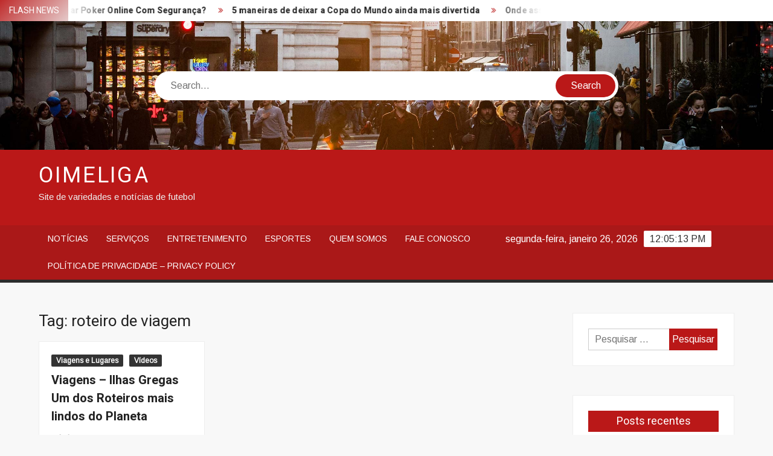

--- FILE ---
content_type: text/html; charset=UTF-8
request_url: http://oimeliga.com.br/tag/roteiro-de-viagem/
body_size: 9859
content:
<!doctype html>
<html lang="pt-BR">
<head>
	<meta charset="UTF-8">
	<meta name="viewport" content="width=device-width">
	<link rel="profile" href="https://gmpg.org/xfn/11">

	<title>roteiro de viagem &#8211; OIMELIGA</title>
			 			 			 			 			 			 			 			 			 			 			 			 			 			 			 			 			 			 			 <link rel='dns-prefetch' href='//fonts.googleapis.com' />
<link rel='dns-prefetch' href='//s.w.org' />
<link rel="alternate" type="application/rss+xml" title="Feed para OIMELIGA &raquo;" href="http://oimeliga.com.br/feed/" />
<link rel="alternate" type="application/rss+xml" title="Feed de comentários para OIMELIGA &raquo;" href="http://oimeliga.com.br/comments/feed/" />
<link rel="alternate" type="application/rss+xml" title="Feed de tag para OIMELIGA &raquo; roteiro de viagem" href="http://oimeliga.com.br/tag/roteiro-de-viagem/feed/" />
		<script type="text/javascript">
			window._wpemojiSettings = {"baseUrl":"https:\/\/s.w.org\/images\/core\/emoji\/11\/72x72\/","ext":".png","svgUrl":"https:\/\/s.w.org\/images\/core\/emoji\/11\/svg\/","svgExt":".svg","source":{"concatemoji":"http:\/\/oimeliga.com.br\/wp-includes\/js\/wp-emoji-release.min.js?ver=5.0.2"}};
			!function(a,b,c){function d(a,b){var c=String.fromCharCode;l.clearRect(0,0,k.width,k.height),l.fillText(c.apply(this,a),0,0);var d=k.toDataURL();l.clearRect(0,0,k.width,k.height),l.fillText(c.apply(this,b),0,0);var e=k.toDataURL();return d===e}function e(a){var b;if(!l||!l.fillText)return!1;switch(l.textBaseline="top",l.font="600 32px Arial",a){case"flag":return!(b=d([55356,56826,55356,56819],[55356,56826,8203,55356,56819]))&&(b=d([55356,57332,56128,56423,56128,56418,56128,56421,56128,56430,56128,56423,56128,56447],[55356,57332,8203,56128,56423,8203,56128,56418,8203,56128,56421,8203,56128,56430,8203,56128,56423,8203,56128,56447]),!b);case"emoji":return b=d([55358,56760,9792,65039],[55358,56760,8203,9792,65039]),!b}return!1}function f(a){var c=b.createElement("script");c.src=a,c.defer=c.type="text/javascript",b.getElementsByTagName("head")[0].appendChild(c)}var g,h,i,j,k=b.createElement("canvas"),l=k.getContext&&k.getContext("2d");for(j=Array("flag","emoji"),c.supports={everything:!0,everythingExceptFlag:!0},i=0;i<j.length;i++)c.supports[j[i]]=e(j[i]),c.supports.everything=c.supports.everything&&c.supports[j[i]],"flag"!==j[i]&&(c.supports.everythingExceptFlag=c.supports.everythingExceptFlag&&c.supports[j[i]]);c.supports.everythingExceptFlag=c.supports.everythingExceptFlag&&!c.supports.flag,c.DOMReady=!1,c.readyCallback=function(){c.DOMReady=!0},c.supports.everything||(h=function(){c.readyCallback()},b.addEventListener?(b.addEventListener("DOMContentLoaded",h,!1),a.addEventListener("load",h,!1)):(a.attachEvent("onload",h),b.attachEvent("onreadystatechange",function(){"complete"===b.readyState&&c.readyCallback()})),g=c.source||{},g.concatemoji?f(g.concatemoji):g.wpemoji&&g.twemoji&&(f(g.twemoji),f(g.wpemoji)))}(window,document,window._wpemojiSettings);
		</script>
		<style type="text/css">
img.wp-smiley,
img.emoji {
	display: inline !important;
	border: none !important;
	box-shadow: none !important;
	height: 1em !important;
	width: 1em !important;
	margin: 0 .07em !important;
	vertical-align: -0.1em !important;
	background: none !important;
	padding: 0 !important;
}
</style>
<link rel='stylesheet' id='wp-block-library-css'  href='http://oimeliga.com.br/wp-includes/css/dist/block-library/style.min.css?ver=5.0.2' type='text/css' media='all' />
<link rel='stylesheet' id='freenews-style-css'  href='http://oimeliga.com.br/wp-content/themes/freenews/style.css?ver=5.0.2' type='text/css' media='all' />
<link rel='stylesheet' id='font-awesome-css'  href='http://oimeliga.com.br/wp-content/themes/freenews/assets/library/fontawesome/css/font-awesome.min.css?ver=5.0.2' type='text/css' media='all' />
<link rel='stylesheet' id='freenews-google-fonts-css'  href='//fonts.googleapis.com/css?family=Heebo:300,400,700|Arimo&#038;subset=latin%2Clatin-ext' type='text/css' media='all' />
<script type='text/javascript' src='http://oimeliga.com.br/wp-includes/js/jquery/jquery.js?ver=1.12.4'></script>
<script type='text/javascript' src='http://oimeliga.com.br/wp-includes/js/jquery/jquery-migrate.min.js?ver=1.4.1'></script>
<script type='text/javascript' src='http://oimeliga.com.br/wp-content/themes/freenews/assets/js/global.js?ver=1'></script>
<link rel='https://api.w.org/' href='http://oimeliga.com.br/wp-json/' />
<link rel="EditURI" type="application/rsd+xml" title="RSD" href="http://oimeliga.com.br/xmlrpc.php?rsd" />
<link rel="wlwmanifest" type="application/wlwmanifest+xml" href="http://oimeliga.com.br/wp-includes/wlwmanifest.xml" /> 
<meta name="generator" content="WordPress 5.0.2" />
		<style type="text/css">.recentcomments a{display:inline !important;padding:0 !important;margin:0 !important;}</style>
		<meta name="google-site-verification" content="Iblv1sX-Hdng46DxpI5DReUBjm-Q1SkSeY16hD-fzVQ" /></head>

<body class="archive tag tag-roteiro-de-viagem tag-104 hfeed has-header-image has-sidebar">

	<div id="page" class="site">
	<a class="skip-link screen-reader-text" href="#content">Skip to content</a>

	
	<header id="masthead" class="site-header">
		<div id="main-header" class="main-header">
			<div class="navigation-top">
        		<div class="wrap">
            	<div id="site-header-menu" class="site-header-menu">
               	<nav class="main-navigation" aria-label="Primary Menu" role="navigation">
							    <button class="menu-toggle" aria-controls="primary-menu" aria-expanded="false">
        <span class="toggle-text">Menu</span>
        <span class="toggle-bar"></span>
    </button>

    <ul id="primary-menu" class="menu nav-menu"><li id="menu-item-4323" class="menu-item menu-item-type-taxonomy menu-item-object-category menu-item-4323 category-color-118"><a href="http://oimeliga.com.br/category/noticias/">NOTÍCIAS</a></li>
<li id="menu-item-4324" class="menu-item menu-item-type-taxonomy menu-item-object-category menu-item-4324 category-color-120"><a href="http://oimeliga.com.br/category/servicos/">SERVIÇOS</a></li>
<li id="menu-item-4325" class="menu-item menu-item-type-taxonomy menu-item-object-category menu-item-4325 category-color-115"><a href="http://oimeliga.com.br/category/entretenimento/">ENTRETENIMENTO</a></li>
<li id="menu-item-4326" class="menu-item menu-item-type-taxonomy menu-item-object-category menu-item-4326 category-color-395"><a href="http://oimeliga.com.br/category/esportes/">Esportes</a></li>
<li id="menu-item-4327" class="menu-item menu-item-type-post_type menu-item-object-page menu-item-4327"><a href="http://oimeliga.com.br/quem-somos/">Quem somos</a></li>
<li id="menu-item-4328" class="menu-item menu-item-type-post_type menu-item-object-page menu-item-4328"><a href="http://oimeliga.com.br/quem-somos/fale-conosco/">Fale Conosco</a></li>
<li id="menu-item-4329" class="menu-item menu-item-type-post_type menu-item-object-page menu-item-4329"><a href="http://oimeliga.com.br/politica-de-privacidade-privacy-policy/">Política de Privacidade – Privacy policy</a></li>
</ul>						 </nav><!-- #site-navigation -->
           		</div>
        		</div><!-- .wrap -->
			</div><!-- .navigation-top -->
			
			<div class="top-header">
				<div class="top-header-inner">

					    <div class="flash-news">
                <div class="flash-news-header">
            <h4 class="flash-news-title">Flash News</h4>
        </div>
                <div class="marquee">
                            <artical class="news-post-title"><h3><a href="http://oimeliga.com.br/2024/08/o-que-preciso-saber-para-jogar-poker-online-com-seguranca/" title="O Que Preciso Saber Para Jogar Poker Online Com Segurança?">O Que Preciso Saber Para Jogar Poker Online Com Segurança?</a></h3></artical>

                            <artical class="news-post-title"><h3><a href="http://oimeliga.com.br/2022/10/5-maneiras-de-deixar-a-copa-do-mundo-ainda-mais-divertida/" title="5 maneiras de deixar a Copa do Mundo ainda mais divertida">5 maneiras de deixar a Copa do Mundo ainda mais divertida</a></h3></artical>

                            <artical class="news-post-title"><h3><a href="http://oimeliga.com.br/2022/06/onde-assistir-atletico-mg-x-cruzeiro-pelo-brasileiro-sub-20-2022-ao-vivo-online-ou-pela-tv-e-de-graca-sabado-25-06-as-15-hs/" title="Onde assistir Atlético-MG x Cruzeiro pelo Brasileiro SUB-20 2022, ao vivo Online ou pela TV e de graça, SÁBADO (25/06) às 15 hs">Onde assistir Atlético-MG x Cruzeiro pelo Brasileiro SUB-20 2022, ao vivo Online ou pela TV e de graça, SÁBADO (25/06) às 15 hs</a></h3></artical>

                            <artical class="news-post-title"><h3><a href="http://oimeliga.com.br/2022/05/onde-assistir-sao-jose-sp-x-atletico-mg-pelo-campeonato-brasileiro-feminino-sabado-14-05-as-15-hs/" title="Onde assistir São José-SP x Atlético-MG pelo Campeonato Brasileiro Feminino SÁBADO (14/05) às 15 hs">Onde assistir São José-SP x Atlético-MG pelo Campeonato Brasileiro Feminino SÁBADO (14/05) às 15 hs</a></h3></artical>

                            <artical class="news-post-title"><h3><a href="http://oimeliga.com.br/2022/05/assista-inter-de-limeira-x-real-noroeste-ao-vivo-sabado-07-05-as-16-hs-serie-d/" title="Assista Inter de Limeira x Real Noroeste ao vivo SÁBADO (07/05) às 16 hs &#8211; SÉRIE D">Assista Inter de Limeira x Real Noroeste ao vivo SÁBADO (07/05) às 16 hs &#8211; SÉRIE D</a></h3></artical>

                            <artical class="news-post-title"><h3><a href="http://oimeliga.com.br/2022/05/assista-america-rn-x-retro-ao-vivo-sabado-07-05-as-17-hs-serie-d/" title="Assista América-RN x Retrô ao vivo SÁBADO (07/05) às 17 hs &#8211; SÉRIE D">Assista América-RN x Retrô ao vivo SÁBADO (07/05) às 17 hs &#8211; SÉRIE D</a></h3></artical>

                            <artical class="news-post-title"><h3><a href="http://oimeliga.com.br/2022/05/assistir-the-strongest-x-athletico-pr-libertadores-da-america-2022-ao-vivo-e-gratis-na-internet-online-terca-02-05-as-1915-hs/" title="Assistir The Strongest x Athletico-PR LIBERTADORES da América 2022 ao vivo e grátis na internet (online) TERÇA (02/05) às 19:15 hs">Assistir The Strongest x Athletico-PR LIBERTADORES da América 2022 ao vivo e grátis na internet (online) TERÇA (02/05) às 19:15 hs</a></h3></artical>

                            <artical class="news-post-title"><h3><a href="http://oimeliga.com.br/2022/04/onde-assistir-manchester-city-x-real-madrid-terca-26-04-as-16-hs-pela-champions-league-ou-liga-dos-campeoes/" title="Onde assistir Manchester City x Real Madrid TERÇA (26/04) às 16 hs , pela Champions League ou Liga dos Campeões">Onde assistir Manchester City x Real Madrid TERÇA (26/04) às 16 hs , pela Champions League ou Liga dos Campeões</a></h3></artical>

                            <artical class="news-post-title"><h3><a href="http://oimeliga.com.br/2022/04/arsenal-x-manchester-united-onde-assistir-ao-vivo-a-premier-league-sabado-23-04-as-0830-hs-palpites/" title="Arsenal x Manchester United: ONDE Assistir ao vivo a Premier League SÁBADO (23/04) as 08:30 HS, PALPITES">Arsenal x Manchester United: ONDE Assistir ao vivo a Premier League SÁBADO (23/04) as 08:30 HS, PALPITES</a></h3></artical>

                            <artical class="news-post-title"><h3><a href="http://oimeliga.com.br/2022/04/onde-assistir-atletico-de-madrid-x-manchester-city-quarta-13-04-as-16-hs-pela-champions-league-ou-liga-dos-campeoes/" title="Onde assistir Atlético de Madrid x Manchester City QUARTA (13/04) às 16 hs , pela Champions League ou Liga dos Campeões">Onde assistir Atlético de Madrid x Manchester City QUARTA (13/04) às 16 hs , pela Champions League ou Liga dos Campeões</a></h3></artical>

                    </div><!-- .marquee -->
    </div><!-- .flash-news -->
    
					<div class="header-social-menu">

						
					</div><!-- .header-social-menu -->
				</div><!-- .top-header-inner -->
			</div><!-- .top-header -->

							<div class="header-media-search">

					<div class="search-container">
    <form role="search" method="get" class="search" action="http://oimeliga.com.br/"  role="search"> 
        <label for='s' class='screen-reader-text'>Search</label> 
            <input class="search-field" placeholder="Search&hellip;" name="s" type="search"> 
            <input class="search-submit" value="Search" type="submit">
    </form>
</div><!-- .search-container -->
    
    <div class="custom-header">
        <div class="custom-header-media">
            <div id="wp-custom-header" class="wp-custom-header"><img src="http://oimeliga.com.br/wp-content/themes/freenews/images/header.jpg" width="1920" height="500" alt="OIMELIGA" /></div>        </div><!-- .custom-header-media -->
    </div><!-- .custom-header -->

				</div><!-- .header-media-search -->
						<div class="main-header-brand">
				<div class="header-brand">
					<div class="wrap">
						<div class="header-brand-content">
							    <div class="site-branding">
                <div class="site-branding-text">

                            <p class="site-title"><a href="http://oimeliga.com.br/" rel="home">OIMELIGA</a></p>
                                <p class="site-description">Site de variedades e notícias de futebol</p>
            
        </div><!-- .site-branding-text -->
    </div><!-- .site-branding -->


							<div class="header-right">
								<div class="header-banner">

																	</div><!-- .header-banner -->
							</div><!-- .header-right -->
						</div><!-- .header-brand-content -->
					</div><!-- .wrap -->
				</div><!-- .header-brand -->

				<div id="nav-sticker">
					<div class="navigation-top">
						<div class="wrap">
							<div id="site-header-menu" class="site-header-menu">
								<nav id="site-navigation" class="main-navigation" aria-label="Primary Menu">
								    <button class="menu-toggle" aria-controls="primary-menu" aria-expanded="false">
        <span class="toggle-text">Menu</span>
        <span class="toggle-bar"></span>
    </button>

    <ul id="primary-menu" class="menu nav-menu"><li class="menu-item menu-item-type-taxonomy menu-item-object-category menu-item-4323 category-color-118"><a href="http://oimeliga.com.br/category/noticias/">NOTÍCIAS</a></li>
<li class="menu-item menu-item-type-taxonomy menu-item-object-category menu-item-4324 category-color-120"><a href="http://oimeliga.com.br/category/servicos/">SERVIÇOS</a></li>
<li class="menu-item menu-item-type-taxonomy menu-item-object-category menu-item-4325 category-color-115"><a href="http://oimeliga.com.br/category/entretenimento/">ENTRETENIMENTO</a></li>
<li class="menu-item menu-item-type-taxonomy menu-item-object-category menu-item-4326 category-color-395"><a href="http://oimeliga.com.br/category/esportes/">Esportes</a></li>
<li class="menu-item menu-item-type-post_type menu-item-object-page menu-item-4327"><a href="http://oimeliga.com.br/quem-somos/">Quem somos</a></li>
<li class="menu-item menu-item-type-post_type menu-item-object-page menu-item-4328"><a href="http://oimeliga.com.br/quem-somos/fale-conosco/">Fale Conosco</a></li>
<li class="menu-item menu-item-type-post_type menu-item-object-page menu-item-4329"><a href="http://oimeliga.com.br/politica-de-privacidade-privacy-policy/">Política de Privacidade – Privacy policy</a></li>
</ul>								</nav><!-- #site-navigation -->
            			</div>
        				</div><!-- .wrap -->
     				</div><!-- .navigation-top -->
				<div class="clock"> 
					<div id="time"></div>
					<div id="date">segunda-feira, janeiro 26, 2026</div>
				</div>
				</div><!-- #nav-sticker -->
							</div><!-- .main-header-brand -->
						
							</div><!-- .main-header -->
	</header><!-- #masthead -->

	<div id="content" class="site-content">
		<div class="site-content-cell">
			<div class="wrap">
	<div id="primary" class="content-area">
		<main id="main" class="site-main">

		
			<header class="page-header">
				<h1 class="page-title">Tag: roteiro de viagem</h1>			</header><!-- .page-header -->

			<div class="posts-holder">

			
<article id="post-1274" class="post-1274 post type-post status-publish format-standard has-post-thumbnail hentry category-lugaresedicasdeviagens category-videos tag-conhecer-a-grecia tag-evia-e-ilhas-sporades tag-ilha-de-creta tag-ilhas-ciclades tag-ilhas-do-dodecaneso tag-ilhas-do-golfo-argo-saronico-e-peloponeso tag-ilhas-do-mar-jonico tag-ilhas-do-nordeste-do-mar-egeu tag-ilhas-do-norte-do-mar-egeu tag-ilhas-gregas tag-roteiro-de-viagem tag-roteiro-ilhas-gregas tag-vale-a-pena tag-viajar-para-grecia entry">
	
		<div class="post-thumbnail">
			<a href="http://oimeliga.com.br/2016/03/conheca-ilhas-gregas/" aria-hidden="true" tabindex="-1">
							</a>
		</div>

		
	<div class="entry-content-holder">
		<header class="entry-header">

		
				<div class="entry-meta">

					
		<span class="cat-links">
		
			<a class="category-color-2" href="http://oimeliga.com.br/category/lugaresedicasdeviagens/">Viagens e Lugares</a>
		
			<a class="category-color-108" href="http://oimeliga.com.br/category/videos/">Vídeos</a>
				</span>
	
				</div><!-- .entry-meta -->
			<h2 class="entry-title"><a href="http://oimeliga.com.br/2016/03/conheca-ilhas-gregas/" rel="bookmark">Viagens &#8211; Ilhas Gregas Um dos Roteiros mais lindos do Planeta</a></h2>
		<div class="entry-meta">
			<span class="author vcard"> <a class="url fn n" href="http://oimeliga.com.br/author/admin/">admin</a> </span><span class="posted-on"><a href="http://oimeliga.com.br/2016/03/conheca-ilhas-gregas/" rel="bookmark"><time class="entry-date published updated" datetime="2016-03-30T15:56:29+00:00">março 30, 2016</time></a></span>		</div><!-- .entry-meta -->

		
	</header><!-- .entry-header -->

	<div class="entry-content">
		<p>Viagens &#8211; Ilhas Gregas Um dos Roteiros mais lindos do Planeta. O que fazer nas Ilhas Gregas, na Grécia</p>

	</div><!-- .entry-content -->

	
		<footer class="entry-footer">
			<div class="entry-meta">

				<span class="tag-links"><a href="http://oimeliga.com.br/tag/conhecer-a-grecia/" rel="tag">conhecer a grécia</a><a href="http://oimeliga.com.br/tag/evia-e-ilhas-sporades/" rel="tag">ÉVIA E ILHAS SPORADES</a><a href="http://oimeliga.com.br/tag/ilha-de-creta/" rel="tag">ilha de creta</a><a href="http://oimeliga.com.br/tag/ilhas-ciclades/" rel="tag">ILHAS CICLADES</a><a href="http://oimeliga.com.br/tag/ilhas-do-dodecaneso/" rel="tag">ILHAS DO DODECANESO</a><a href="http://oimeliga.com.br/tag/ilhas-do-golfo-argo-saronico-e-peloponeso/" rel="tag">ILHAS DO GOLFO ARGO-SARÔNICO E PELOPONESO</a><a href="http://oimeliga.com.br/tag/ilhas-do-mar-jonico/" rel="tag">ILHAS DO MAR JÔNICO</a><a href="http://oimeliga.com.br/tag/ilhas-do-nordeste-do-mar-egeu/" rel="tag">ILHAS DO NORDESTE DO MAR EGEU</a><a href="http://oimeliga.com.br/tag/ilhas-do-norte-do-mar-egeu/" rel="tag">ILHAS DO NORTE DO MAR EGEU</a><a href="http://oimeliga.com.br/tag/ilhas-gregas/" rel="tag">ilhas gregas</a><a href="http://oimeliga.com.br/tag/roteiro-de-viagem/" rel="tag">roteiro de viagem</a><a href="http://oimeliga.com.br/tag/roteiro-ilhas-gregas/" rel="tag">roteiro ilhas gregas</a><a href="http://oimeliga.com.br/tag/vale-a-pena/" rel="tag">vale a pena</a><a href="http://oimeliga.com.br/tag/viajar-para-grecia/" rel="tag">viajar para grécia</a></span> <span class="comments-link"><a href="http://oimeliga.com.br/2016/03/conheca-ilhas-gregas/#comments">2.856 comentários<span class="screen-reader-text"> em Viagens &#8211; Ilhas Gregas Um dos Roteiros mais lindos do Planeta</span></a></span>			</div><!-- .entry-meta -->
		</footer><!-- .entry-footer -->
			
		</div><!-- .entry-content-holder -->
</article><!-- #post-1274 -->
		</div><!-- .posts-holder -->

		
		</main><!-- #main -->
	</div><!-- #primary -->


<aside id="secondary" class="widget-area">
	<section id="search-2" class="widget widget_search"><form role="search" method="get" class="search-form" action="http://oimeliga.com.br/">
				<label>
					<span class="screen-reader-text">Pesquisar por:</span>
					<input type="search" class="search-field" placeholder="Pesquisar &hellip;" value="" name="s" />
				</label>
				<input type="submit" class="search-submit" value="Pesquisar" />
			</form></section>		<section id="recent-posts-2" class="widget widget_recent_entries">		<h2 class="widget-title">Posts recentes</h2>		<ul>
											<li>
					<a href="http://oimeliga.com.br/2024/08/o-que-preciso-saber-para-jogar-poker-online-com-seguranca/">O Que Preciso Saber Para Jogar Poker Online Com Segurança?</a>
									</li>
											<li>
					<a href="http://oimeliga.com.br/2022/10/5-maneiras-de-deixar-a-copa-do-mundo-ainda-mais-divertida/">5 maneiras de deixar a Copa do Mundo ainda mais divertida</a>
									</li>
											<li>
					<a href="http://oimeliga.com.br/2022/06/onde-assistir-atletico-mg-x-cruzeiro-pelo-brasileiro-sub-20-2022-ao-vivo-online-ou-pela-tv-e-de-graca-sabado-25-06-as-15-hs/">Onde assistir Atlético-MG x Cruzeiro pelo Brasileiro SUB-20 2022, ao vivo Online ou pela TV e de graça, SÁBADO (25/06) às 15 hs</a>
									</li>
											<li>
					<a href="http://oimeliga.com.br/2022/05/onde-assistir-sao-jose-sp-x-atletico-mg-pelo-campeonato-brasileiro-feminino-sabado-14-05-as-15-hs/">Onde assistir São José-SP x Atlético-MG pelo Campeonato Brasileiro Feminino SÁBADO (14/05) às 15 hs</a>
									</li>
											<li>
					<a href="http://oimeliga.com.br/2022/05/assista-inter-de-limeira-x-real-noroeste-ao-vivo-sabado-07-05-as-16-hs-serie-d/">Assista Inter de Limeira x Real Noroeste ao vivo SÁBADO (07/05) às 16 hs &#8211; SÉRIE D</a>
									</li>
					</ul>
		</section><section id="recent-comments-2" class="widget widget_recent_comments"><h2 class="widget-title">Comentários</h2><ul id="recentcomments"><li class="recentcomments"><span class="comment-author-link"><a href='https://maps.app.goo.gl/TByjzN3bWg5sB76M6' rel='external nofollow' class='url'>Angel Montgomery</a></span> em <a href="http://oimeliga.com.br/2018/10/assistir-gratis-e-ao-vivo-atletico-go-x-sampaio-correa-pelo-brasileirao-serie-b-neste-sexta-12-as-2030/#comment-380815">Assistir grátis e ao vivo Atlético-GO x Sampaio Corrêa pelo Brasileirão série B neste sexta (12), às 20:30</a></li><li class="recentcomments"><span class="comment-author-link"><a href='https://wiki-stock.win/index.php/Top_Joliet_Car_Transportation_Services_for_Secure,_On-Time_Vehicle_Shipping' rel='external nofollow' class='url'>Harriet Conner</a></span> em <a href="http://oimeliga.com.br/2018/10/segundo-sol-resumo-de-terca-9-beto-descobre-esconderijo-de-emilly-e-ela-conta-tudo-sobre-valentim/#comment-380814">Segundo Sol: resumo de terça (9); Beto descobre esconderijo de Emilly e ela conta tudo sobre Valentim</a></li><li class="recentcomments"><span class="comment-author-link"><a href='https://maps.app.goo.gl/sbXDU8gY72yr29fHA' rel='external nofollow' class='url'>Jane Huff</a></span> em <a href="http://oimeliga.com.br/2018/10/assistir-o-jogo-sport-x-coritiba-pela-copa-do-brasil-sub-17-online-e-ao-vivo-nesta-quarta-10-veja-os-detalhes-da-partida/#comment-380812">Assistir o jogo Sport x Coritiba pela Copa do Brasil Sub-17 online e ao vivo, nesta quarta (10); veja os detalhes da partida</a></li><li class="recentcomments"><span class="comment-author-link"><a href='https://maps.app.goo.gl/WAr2unaB7u3VHrhz8' rel='external nofollow' class='url'>Benjamin Burgess</a></span> em <a href="http://oimeliga.com.br/2018/10/assistir-o-jogo-sport-x-coritiba-pela-copa-do-brasil-sub-17-online-e-ao-vivo-nesta-quarta-10-veja-os-detalhes-da-partida/#comment-380811">Assistir o jogo Sport x Coritiba pela Copa do Brasil Sub-17 online e ao vivo, nesta quarta (10); veja os detalhes da partida</a></li><li class="recentcomments"><span class="comment-author-link"><a href='https://maps.app.goo.gl/pLyPcUEBMJaobWG19' rel='external nofollow' class='url'>Melvin Butler</a></span> em <a href="http://oimeliga.com.br/2018/10/assistir-o-jogo-sport-x-coritiba-pela-copa-do-brasil-sub-17-online-e-ao-vivo-nesta-quarta-10-veja-os-detalhes-da-partida/#comment-380810">Assistir o jogo Sport x Coritiba pela Copa do Brasil Sub-17 online e ao vivo, nesta quarta (10); veja os detalhes da partida</a></li></ul></section><section id="archives-2" class="widget widget_archive"><h2 class="widget-title">Arquivos</h2>		<ul>
			<li><a href='http://oimeliga.com.br/2024/08/'>agosto 2024</a></li>
	<li><a href='http://oimeliga.com.br/2022/10/'>outubro 2022</a></li>
	<li><a href='http://oimeliga.com.br/2022/06/'>junho 2022</a></li>
	<li><a href='http://oimeliga.com.br/2022/05/'>maio 2022</a></li>
	<li><a href='http://oimeliga.com.br/2022/04/'>abril 2022</a></li>
	<li><a href='http://oimeliga.com.br/2022/03/'>março 2022</a></li>
	<li><a href='http://oimeliga.com.br/2022/02/'>fevereiro 2022</a></li>
	<li><a href='http://oimeliga.com.br/2021/12/'>dezembro 2021</a></li>
	<li><a href='http://oimeliga.com.br/2021/11/'>novembro 2021</a></li>
	<li><a href='http://oimeliga.com.br/2021/10/'>outubro 2021</a></li>
	<li><a href='http://oimeliga.com.br/2021/09/'>setembro 2021</a></li>
	<li><a href='http://oimeliga.com.br/2021/08/'>agosto 2021</a></li>
	<li><a href='http://oimeliga.com.br/2021/07/'>julho 2021</a></li>
	<li><a href='http://oimeliga.com.br/2021/06/'>junho 2021</a></li>
	<li><a href='http://oimeliga.com.br/2021/04/'>abril 2021</a></li>
	<li><a href='http://oimeliga.com.br/2021/03/'>março 2021</a></li>
	<li><a href='http://oimeliga.com.br/2021/02/'>fevereiro 2021</a></li>
	<li><a href='http://oimeliga.com.br/2021/01/'>janeiro 2021</a></li>
	<li><a href='http://oimeliga.com.br/2020/12/'>dezembro 2020</a></li>
	<li><a href='http://oimeliga.com.br/2020/11/'>novembro 2020</a></li>
	<li><a href='http://oimeliga.com.br/2020/10/'>outubro 2020</a></li>
	<li><a href='http://oimeliga.com.br/2020/09/'>setembro 2020</a></li>
	<li><a href='http://oimeliga.com.br/2020/08/'>agosto 2020</a></li>
	<li><a href='http://oimeliga.com.br/2020/06/'>junho 2020</a></li>
	<li><a href='http://oimeliga.com.br/2018/10/'>outubro 2018</a></li>
	<li><a href='http://oimeliga.com.br/2016/12/'>dezembro 2016</a></li>
	<li><a href='http://oimeliga.com.br/2016/05/'>maio 2016</a></li>
	<li><a href='http://oimeliga.com.br/2016/04/'>abril 2016</a></li>
	<li><a href='http://oimeliga.com.br/2016/03/'>março 2016</a></li>
		</ul>
		</section><section id="categories-2" class="widget widget_categories"><h2 class="widget-title">Categorias</h2>		<ul>
	<li class="cat-item cat-item-146"><a href="http://oimeliga.com.br/category/a-fazenda/" >A Fazenda</a>
</li>
	<li class="cat-item cat-item-125"><a href="http://oimeliga.com.br/category/bbb19/" >BBB19</a>
</li>
	<li class="cat-item cat-item-22"><a href="http://oimeliga.com.br/category/datas-comemorativas/" >Datas Comemorativas</a>
</li>
	<li class="cat-item cat-item-115"><a href="http://oimeliga.com.br/category/entretenimento/" >ENTRETENIMENTO</a>
</li>
	<li class="cat-item cat-item-395"><a href="http://oimeliga.com.br/category/esportes/" >Esportes</a>
</li>
	<li class="cat-item cat-item-37"><a href="http://oimeliga.com.br/category/tech/" >Geek</a>
</li>
	<li class="cat-item cat-item-25"><a href="http://oimeliga.com.br/category/top10/" >Listas</a>
</li>
	<li class="cat-item cat-item-78"><a href="http://oimeliga.com.br/category/meio-ambiente/" >Meio Ambiente</a>
</li>
	<li class="cat-item cat-item-92"><a href="http://oimeliga.com.br/category/mitos-e-verdades/" >Mitos e Verdades</a>
</li>
	<li class="cat-item cat-item-15"><a href="http://oimeliga.com.br/category/mundoestranho/" >Mundo Estranho</a>
</li>
	<li class="cat-item cat-item-93"><a href="http://oimeliga.com.br/category/negocios-financas/" >Negócios e Finanças</a>
</li>
	<li class="cat-item cat-item-118"><a href="http://oimeliga.com.br/category/noticias/" >NOTÍCIAS</a>
</li>
	<li class="cat-item cat-item-40"><a href="http://oimeliga.com.br/category/relacionamento/" >Relacionamento e Comportamento</a>
</li>
	<li class="cat-item cat-item-144"><a href="http://oimeliga.com.br/category/segundo-sol/" >Segundo Sol</a>
</li>
	<li class="cat-item cat-item-120"><a href="http://oimeliga.com.br/category/servicos/" >SERVIÇOS</a>
</li>
	<li class="cat-item cat-item-20"><a href="http://oimeliga.com.br/category/ultimasnoticias/" >Últimas as Notícias</a>
</li>
	<li class="cat-item cat-item-1"><a href="http://oimeliga.com.br/category/uncategorized/" >Uncategorized</a>
</li>
	<li class="cat-item cat-item-2"><a href="http://oimeliga.com.br/category/lugaresedicasdeviagens/" title="Dicas de lugares e viagens inesquecíveis">Viagens e Lugares</a>
</li>
	<li class="cat-item cat-item-108"><a href="http://oimeliga.com.br/category/videos/" >Vídeos</a>
</li>
		</ul>
</section><section id="meta-2" class="widget widget_meta"><h2 class="widget-title">Meta</h2>			<ul>
						<li><a href="http://oimeliga.com.br/wp-login.php">Acessar</a></li>
			<li><a href="http://oimeliga.com.br/feed/">Posts <abbr title="Really Simple Syndication">RSS</abbr></a></li>
			<li><a href="http://oimeliga.com.br/comments/feed/"><abbr title="em inglês: Really Simple Syndication">RSS</abbr> dos comentários</a></li>
			<li><a href="https://br.wordpress.org/" title="Desenvolvido com WordPress, uma plataforma semântica de vanguarda para publicação pessoal.">WordPress.org</a></li>			</ul>
			</section></aside><!-- #secondary -->
</div><!-- .wrap -->
		</div><!-- .site-content-cell -->
	</div><!-- #content -->
	
	<footer id="colophon" class="site-footer" role="contentinfo">

			
		<div class="copyright-area">
			<div class="wrap">
								<div class="site-info">
					    <a href="https://wordpress.org/">
Proudly powered by WordPress</a>
<span class="sep"> | </span>
Theme: FreeNews <span class="sep"> | </span>  By <a href="https://themespiral.com/">ThemeSpiral.com</a>.				</div><!-- .site-info -->
												<div class="footer-right-info">
															</div>
									</div><!-- .wrap -->
		</div><!-- .copyright-area -->
	</footer><!-- #colophon -->
			<button href="#" class="back-to-top" type="button"><i class="fa fa-long-arrow-up"></i>Go Top</button>
	</div><!-- #page -->

<script type='text/javascript' src='http://oimeliga.com.br/wp-content/themes/freenews/assets/js/navigation.min.js?ver=5.0.2'></script>
<script type='text/javascript' src='http://oimeliga.com.br/wp-content/themes/freenews/assets/js/skip-link-focus-fix.js?ver=5.0.2'></script>
<script type='text/javascript' src='http://oimeliga.com.br/wp-content/themes/freenews/assets/library/sticky-sidebar/ResizeSensor.min.js?ver=5.0.2'></script>
<script type='text/javascript' src='http://oimeliga.com.br/wp-content/themes/freenews/assets/library/sticky-sidebar/theia-sticky-sidebar.min.js?ver=5.0.2'></script>
<script type='text/javascript' src='http://oimeliga.com.br/wp-content/themes/freenews/assets/library/slick/slick.min.js?ver=5.0.2'></script>
<script type='text/javascript' src='http://oimeliga.com.br/wp-content/themes/freenews/assets/library/slick/slick-settings.js?ver=5.0.2'></script>
<script type='text/javascript' src='http://oimeliga.com.br/wp-content/themes/freenews/assets/library/sticky/jquery.sticky.js?ver=5.0.2'></script>
<script type='text/javascript' src='http://oimeliga.com.br/wp-content/themes/freenews/assets/library/sticky/sticky-setting.js?ver=5.0.2'></script>
<script type='text/javascript' src='http://oimeliga.com.br/wp-content/themes/freenews/assets/library/marquee/jquery.marquee.min.js?ver=5.0.2'></script>
<script type='text/javascript' src='http://oimeliga.com.br/wp-content/themes/freenews/assets/library/marquee/marquee-settings.js?ver=5.0.2'></script>
<script type='text/javascript' src='http://oimeliga.com.br/wp-includes/js/wp-embed.min.js?ver=5.0.2'></script>

</body>
</html>
